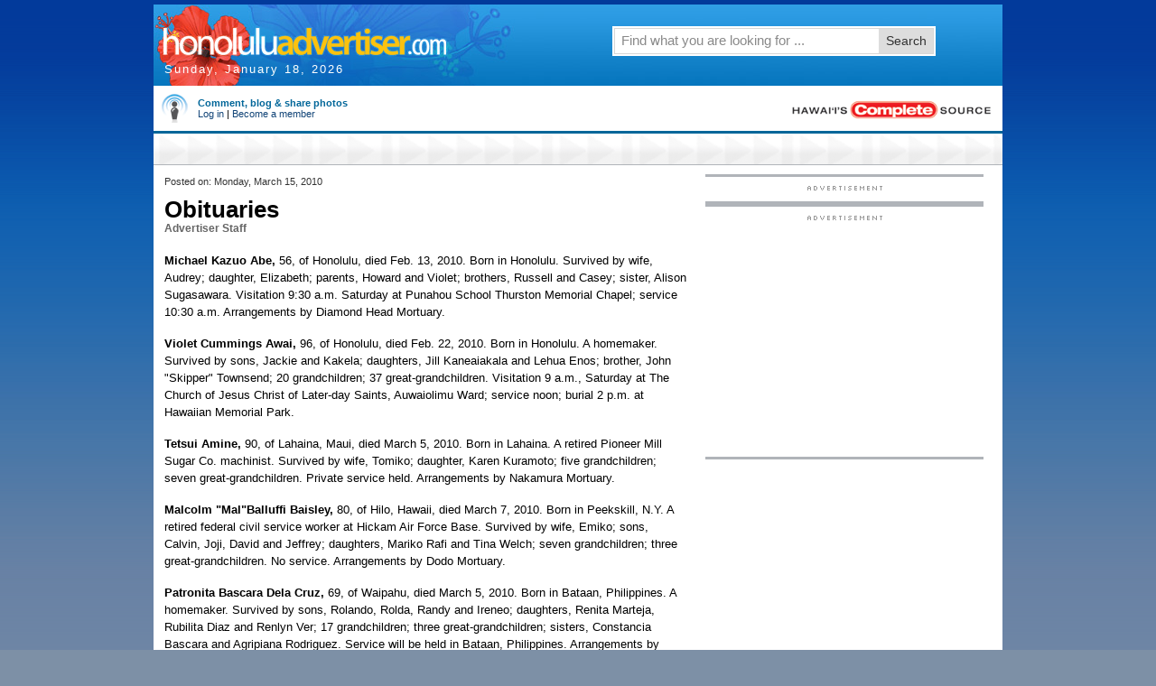

--- FILE ---
content_type: text/html; charset=UTF-8
request_url: http://honoluluadvertiser.com/article/2010/Mar/15/ln/hawaii3150334.html
body_size: 13792
content:
<!DOCTYPE HTML PUBLIC "-//W3C//DTD HTML 4.01 Transitional//EN""http://www.w3.org/TR/html4/loose.dtd">
<html lang="en">
<head>
<meta name="keywords" content="HonoluluAdvertiser.com,Honolulu,Hawaii,News,local news,headlines,stories,world news" />
<meta name="description" content="Honolulu Hawaii News - HonoluluAdvertiser.com is the home page of Honolulu Hawaii with in depth and updated Honolulu local news. Stay informed with both Honolulu Hawaii news as well as headlines and stories from around the world." />
<meta name="publication_date" content="2010-03-15">
<meta http-equiv="Content-Type" content="text/html; charset=iso-8859-1" />
<meta http-equiv="pragma" content="no-cache"/>
<meta http-equiv="expires" content="0"/>
<meta http-equiv="cache-control" content="no-cache"/>
<meta name="google-site-verification" content="4q24c9GHWBsUO2XmoKiqG4Sa-rEaKs95eMDFwK4iPLU" />
<meta name="verify-v1" content="OeE5pJtr4hzl+tym7AZBQYDUarjokPlbMtert1sP5H8=" />
		<meta name="robots" content="index, follow">
		<meta name="keywords" content="Hawaii, Honolulu, Hawaiian, Hawaii news, Hawaii sports, Hawaii business, Hawaii music, Hawaii politics, entertainment, Hawaii entertainment, travel, vacation, surf, job listings, classified ads, real estate, Maui, Kauai, Big Island, employment, Hawaii jobs, advertiser, schools, education, university of Hawaii, UH">
<SCRIPT LANGUAGE=JavaScript>

//configuration

OAS_url = 'http://oascentral.honoluluadvertiser.com/RealMedia/ads/';
OAS_sitepage = 'www.honoluluadvertiser.com/archives';
OAS_listpos = 'Top,TopRight,Right1';
OAS_query = '';
OAS_target = '_top';

//end of configuration

OAS_version = 10;
OAS_rn = '001234567890'; OAS_rns = '1234567890';
OAS_rn = new String (Math.random()); OAS_rns = OAS_rn.substring (2, 11);
function OAS_NORMAL(pos) {
  document.write('<A HREF="' + OAS_url + 'click_nx.ads/' + OAS_sitepage + '/1' + OAS_rns + '@' + OAS_listpos + '!' + pos + '?' + OAS_query + '" TARGET=' + OAS_target + '>');
  document.write('<IMG SRC="' + OAS_url + 'adstream_nx.ads/' + OAS_sitepage + '/1' + OAS_rns + '@' + OAS_listpos + '!' + pos + '?' + OAS_query + '" BORDER=0></A>');
}

</SCRIPT>
<SCRIPT LANGUAGE=JavaScript1.1>

OAS_version = 11;
if (navigator.userAgent.indexOf('Mozilla/3') != -1 || navigator.userAgent.indexOf('Mozilla/4.0 WebTV') != -1)
  OAS_version = 10;
if (OAS_version >= 11)
  document.write('<SCR' + 'IPT LANGUAGE=JavaScript1.1 SRC="' + OAS_url + 'adstream_mjx.ads/' + OAS_sitepage + '/1' + OAS_rns + '@' + OAS_listpos + '?' + OAS_query + '"><\/SCRIPT>');
</SCRIPT>

<SCRIPT LANGUAGE=JavaScript>

document.write('');
function OAS_AD(pos) {
  if (OAS_version >= 11)
    OAS_RICH(pos);
  else
    OAS_NORMAL(pos);
}

</SCRIPT>
<!-- STYLES FOR PD SEARCH TABS --> 
<style type ="text/css" media="all">
<!--
/***** PLANET DISCOVER *****//** SEARCH **/
body { background: #36C;}
.pd-search { margin:10px 0 0 0; padding:0px; width:455px;}
.pd-search .tabbed-search-form {margin:0;padding:0;}
.pd-search .tabbed-search-form ul {line-height:normal;}
.pd-search .tabbed-search-form .pd-search-text {
float:left;
font-size:14px;
font-weight:700;
line-height:12px;
margin:18px 8px 0 0;
text-align:right;
text-transform:uppercase;
width:110px;
}
.pd-search .tabbed-search-form .pd-search-sections {
margin-left:0;
width:330px;
}
.pd-search .tabbed-search-form .pd-search-sections ul {
font-size:11px;
margin:0;
padding:0;
}
.pd-search .tabbed-search-form .pd-search-sections li {
-moz-background-clip:border;
-moz-background-inline-policy:continuous;
-moz-background-origin:padding;
background:transparent url(carousel_sprite.gif) no-repeat scroll 0 -80px;
float:left;
font-style:normal;
height:20px;
margin-left:3px;
overflow:hidden;
padding:0 0 5px 3px;
text-align:center;
text-decoration:none;
width:auto;
}
.pd-search .tabbed-search-form .pd-search-sections a {
-moz-background-clip:border;
-moz-background-inline-policy:continuous;
-moz-background-origin:padding;
background:transparent url(carousel_sprite.gif) no-repeat scroll right -160px;
cursor:pointer;
display:block;
font-weight:700;
line-height:normal;
padding:3px 4px 3px 3px;
text-align:center;
}
.pd-search .tabbed-search-form .pd-search-sections .pd-search-section-on {
-moz-background-clip:border;
-moz-background-inline-policy:continuous;
-moz-background-origin:padding;
background:transparent url(carousel_sprite.gif) no-repeat scroll 0 -120px;
}
.pd-search .tabbed-search-form .pd-search-sections .pd-search-section-on a {
-moz-background-clip:border;
-moz-background-inline-policy:continuous;
-moz-background-origin:padding;
background:transparent url(carousel_sprite.gif) no-repeat scroll right -200px;
}
.pd-search .tabbed-search-form .pd-search-sections li span {
display:none;
visibility:hidden;
}
.pd-search .tabbed-search-form .pd-search-sections .pd-search-section-on span {
-moz-background-clip:border;
-moz-background-inline-policy:continuous;
-moz-background-origin:padding;
background:transparent url(carousel_sprite.gif) no-repeat scroll 0 -40px;
display:inline-block;
height:11px;
margin:auto auto 2px;
padding:0;
position:relative;
text-align:center;
top:-1px;
visibility:visible;
width:10px;
}
.pd-search .tabbed-search-form .pd-search-sections-more {
border:1px solid;
position:absolute;
width:97px;
z-index:2000;
}
.pd-search .tabbed-search-form .pd-search-sections-more ul {
font-size:11px;
font-weight:700;
margin:0;
padding:0;
}
.pd-search .tabbed-search-form .pd-search-sections-more li {
margin:0;
}
.pd-search .tabbed-search-form .pd-searchMore-droplist, .pd-search .tabbed-search-form .pd-searchMore-droplistOn {
display:block;
overflow:hidden;
width:97px;
}
.pd-search .tabbed-search-form .pd-searchMore-droplist a, .pd-search .tabbed-search-form .pd-searchMore-droplistOn a {
padding:3px 4px 3px 3px;
}
.pd-search .tabbed-search-form .keyword-input {
margin:0 5px 0 0;
width:254px;
}
.pd-search .tabbed-search-form .go-button {
margin:-3px 0 0;
vertical-align:top;
}
.pd-search #search_border, .pd-search #search-options,
.pd-search #search-wrapper,
.pd-search #searchbox,
.pd-search .search_btn {
-x-system-font:none;
border:1px solid #D7D7D7;
font-family:Arial,Verdana,Helvetica,sans-serif;
font-size:12px;
font-size-adjust:none;
font-stretch:normal;
font-style:normal;
font-variant:normal;
font-weight:normal;
line-height:normal;
margin:0;
padding:0;
}
.pd-search .searchbox-shift {
height:33px;
margin-left:70px;
}
.pd-search #search_border {
height:25px;
padding:1px;
}
.pd-search #search-wrapper {
border:2px solid #FFFFFF;
height:29px;
position:relative;
width:354px;
z-index:9;
}
.pd-search .search_btn {
border:0 none;
cursor:pointer;
font-size:14px;
height:27px;
padding:0 0 2px;
position:absolute;
right:1px;
top:1px;
width:60px;
}
.pd-search .search_btn {
background-color:#DDDDDD;
color:#333333;
}

.pd-search #searchbox {
float:left;
padding:0;
width:275px;
}
.pd-search input#searchbox {
font-size:15px;
margin:2px 0 2px 5px;
padding:0;
}
.pd-search #pd-search {
margin:0;
padding:0;
}
.pd-search #tools form.multi-search {
margin-top:10px;
}
.pd-search input#searchbox:focus {
outline-color:-moz-use-text-color;
outline-style:none;
outline-width:0;
}
.pd-search #search-options {
border-color:#ACACAC #D7D7D7 #D7D7D7;
border-style:solid;
border-width:1px;
left:0;
margin:2px 0 0;
padding:0 0 0 7px;
position:absolute;
top:26px;
width:285px;
z-index:999;
}
.pd-search #search-options p {
font-weight:bold;
margin:0;
padding:8px 0 5px 4px;
}
.pd-search #search-options .left {
float:left;
line-height:22px;
padding:0 31px 8px 0;
text-align:left;
width:110px;
}
.pd-search #search-options .left input {
float:none;
height:auto;
padding:0;
width:auto;
}
.pd-search input#searchbox {
font-size:15px;
margin:2px 0 2px 5px;
padding:0;
border-color:#FFFFFF;
color:#898989;
}
.pd-search #search_border, .pd-search #search-options, .pd-search #search-wrapper, .pd-search #searchbox {
background-color:#FFFFFF;
}
-->
</style>
<link href="/cms/css/BasicStyles.css" rel="stylesheet" type="text/css" />

<!-- GD SR Scripts -->
<script language="JavaScript" type="text/javascript">
var Level1NodeDefault="";
var Level2NodeDefault="";
</script>
<!--script type="text/javascript" src="/cms/jscripts/GDSRScripts.js"></script-->
<link href="/cms/css/palette.css" rel="stylesheet" type="text/css" />
<!-- NAVIGATION MENU SCRIPT -->
<script type="text/javascript" src="/cms/jscripts/NavMenu_25.js"></script>
<!-- DATESTRING SCRIPT --> 
<script type="text/javascript" language="JavaScript">
<!--
function honMakeArray() {
  var args = honMakeArray.arguments;
  for (var i = 0; i < args.length; i++) {
    this[i] = args[i];
  }
  this.length = args.length;
}
<!--function honGetDateString(date) {
  var months = new honMakeArray("January", "February", "March", "April", "May", "June", "July", "August", "September", "October", "November", "December");
  var weekdays = new honMakeArray("Sunday", "Monday", "Tuesday", "Wednesday", "Thursday", "Friday", "Saturday");
  return weekdays[date.getDay()] + ", " + months[date.getMonth()] + " " + date.getDate() + ", " + date.getFullYear();
}
var hon_datestring = honGetDateString(new Date());-->
//-->
</script>
<!-- SAFARI CONDITIONS -->
<style type="text/css" media="all">
	<!--
/* Safari<3 */
.leaderboard-container-top { width: 940px;margin: 0 auto !important;}
/*.leaderboard-container-top { height: 110px;margin-bottom: -82px !important;#}*/
@media screen and (-webkit-min-device-pixel-ratio:0) {	/* Safari 3.0 and Opera 9 */
		.leaderboard-container-top {
			width: 940px;
			margin: 0 auto !important;
			text-align: center;
			}
	}
/* Safari<3 */
table#tablesectionlabel, div#content-container table.horizontalrule {float:left;}
-->
</style>



<link href="/cms/css/go4-local.css" rel="stylesheet" type="text/css">
<!-- temp to include more than just base local.css -->
<link href="/cms/css/GO4Styles-min.css" rel="stylesheet" type="text/css" />
<!--[if IE 7]>
<link href="/cms/css/IEStyles.css" rel="stylesheet" type="text/css" />
<![endif]-->
<!--[if IE 6]>
<style type="text/css" media="all">
table#tablesectionlabel, div#content-container table.horizontalrule {float:none;}
.go4-skin .leaderboard-container-top {height: 90px;}
</style>
<![endif]-->
<!-- Google Tag Manager -->
<script>(function(w,d,s,l,i){w[l]=w[l]||[];w[l].push({'gtm.start':
new Date().getTime(),event:'gtm.js'});var f=d.getElementsByTagName(s)[0],
j=d.createElement(s),dl=l!='dataLayer'?'&l='+l:'';j.async=true;j.src=
'https://www.googletagmanager.com/gtm.js?id='+i+dl;f.parentNode.insertBefore(j,f);
})(window,document,'script','dataLayer','GTM-TZ25J8K');</script>
<!-- End Google Tag Manager -->
</head>
<body class="go4-skin" onLoad="gsl.initialSetup();">
<!-- Google Tag Manager (noscript) -->
<noscript><iframe src="https://www.googletagmanager.com/ns.html?id=GTM-TZ25J8K"
height="0" width="0" style="display:none;visibility:hidden"></iframe></noscript>
<!-- End Google Tag Manager (noscript) -->
<div class="go4-custom">
<!--begin main content-->
<div id="main-container">
<!-- TOP LEADERBOARD -->
<!------ OAS AD 'Top' begin ------>
<SCRIPT LANGUAGE=JavaScript>
<!--
OAS_AD('Top');
//-->
</SCRIPT>
<!------ OAS AD 'Top Right' end ------>

<!--header-->
<div id="header-container">
<!--[if IE]>
<style type="text/css" media="screen">
	div#headermast table#headermast-main tr td div#masthead h1 a img {
		margin-top: -12px;
	}
	.leaderboard-container-top {
		height: 110px;
		margin-bottom: -42px !important;
		padding-bottom: 30px !important;
	}
</style>
<![endif]-->

<!-- DATESTRING SCRIPT --> 
<script language="JavaScript" type="text/javascript">
<!--
function honMakeArray() {
  var args = honMakeArray.arguments;
  for (var i = 0; i < args.length; i++) {
    this[i] = args[i];
  }
  this.length = args.length;
}
function honGetDateString(date) {
  var months = new honMakeArray("January", "February", "March", "April", "May", "June", "July", "August", "September", "October", "November", "December");
  var weekdays = new honMakeArray("Sunday", "Monday", "Tuesday", "Wednesday", "Thursday", "Friday", "Saturday");
  return weekdays[date.getDay()] + ", " + months[date.getMonth()] + " " + date.getDate() + ", " + date.getFullYear();
}
var hon_datestring = honGetDateString(new Date());
//-->
</script>

<div id="header-partners">
<ul class="left">
		<li>Customer Service: </li>
		<li><a href="http://www.honoluluadvertiser.com/subscribe" rel="nofollow" class="header-partners">Subscribe</a> |</li>
		<li><a href="http://www.honoluluadvertiser.com/section/contactus" rel="nofollow" class="header-partners">Contact Us</a> |</li>
		<li><a href="http://www.honoluluadvertiser.com/section/advertisingpage" rel="nofollow" class="header-partners">Advertising</a></li>
	</ul>
    <ul class="right">
<li> Find it fast: </li>
		<li><a href="http://www.honoluluadvertiser.com/section/sitemapHTML" rel="nofollow">Site Map</a> |</li>
		<li><a href="http://search.honoluluadvertiser.com/sp?aff=1170&amp;skin=100" rel="nofollow">Coupons</a> |</li>
		<li><a href="http://circularcentral.shoplocal.com/honoluluadvertiser/default.aspx?citystatezip=honolulu+hi" rel="nofollow">Weekly Deals</a> |</li>
		<li><a href="http://honoluluadvertiser.gannettonline.com/careerbuilder/index.html" rel="nofollow">Jobs</a> |</li>
		<li><a href="http://www.honoluluadvertiser.com/cars" rel="nofollow">Cars</a> |</li>
		<li><a href="http://www.honoluluadvertiser.com/realestate" rel="nofollow">Real Estate</a> |</li>
		<li><a href="http://www.honoluluadvertiser.com/apartments" rel="nofollow">Apartments</a> |</li>
		<li><a href="http://www.eharmony.com/singles/servlet/registration?cmd=registration-profile-opt&cid=1041&aid=3310" rel="nofollow">Dating</a> |</li>
		<li><a href="http://www.honoluluadvertiser.com/classifieds" rel="nofollow">Buy & Sell</a></li>
	</ul>
<div class="clear"></div></div>		
<div id="header-date">
<script type="text/javascript" language="javascript">
<!--
        document.write(hon_datestring);
    //-->
</script>
</div>
<div class="vertMinus30">&nbsp;</div>
<div id="headermast">
<table id="headermast-main" cellspacing="0">
<tr><td><div id="masthead">
<h1><a href="/"><img src="/cms/graphics/mastlogoV2.gif" alt="honoluluadvertiser.com"></a></h1>
</div>
</td><td>
<!--SITE SEARCH WIDGET-->
<div class="pd-search">
<div class="searchbox-shift">
<script type="text/javascript">
var search_default = "Find what you are looking for ...";
var timer = null;
function showOptions() {
	var search_options = document.getElementById("search-options");
	search_options.style.display = "";
}
function HideAllSearchOptions() {
	var search_options = document.getElementById("search-options");
	search_options.style.display = "none";
}
function submitFormAction() {
	var keywords = document.getElementById("searchbox").value;
	var search_form = document.getElementById("pd-header-search");
	var checked_option = "";
	for(var i = 0; i < search_form.searchoption.length; i++) {
		if(search_form.searchoption[i].checked) {
			checked_option = search_form.searchoption[i].value;
		}
	}
	var new_url = "";
	if(checked_option === "OPTION1") new_url = "http://search.honoluluadvertiser.com/sp?aff=1100&skin=&keywords=";
	else if(checked_option === "OPTION2") new_url = "http://pqasb.pqarchiver.com/honoluluadvertiser/results.html?st=basic&QryTxt=";
	else if(checked_option === "OPTION3") new_url = "http://search.honoluluadvertiser.com/sp?skin=&aff=1180&keywords=";
	else if(checked_option === "OPTION4") new_url = "http://search.honoluluadvertiser.com/sp?skin=&aff=1109&keywords=";
	new_url = new_url + "" + keywords;
	window.location.href = new_url;
	return false;
}		
</script>
<form method="get" id="pd-header-search" class="multi-search" onSubmit="return submitFormAction()" action=" ">
<div id="search-wrapper" class="clear">
<div id="search_border">
<input id="searchbox" type="text" size="34" maxlength="34" value="Find what you are looking for ..." onFocus="if(this.value===search_default) this.value=''; showOptions();" onBlur="if(this.value=='') this.value=search_default;timer=setTimeout('HideAllSearchOptions()',1500);" onKeyDown="showOptions();"/>
<button class="search_btn" type="submit"> Search</button>
		</div>
		<div id="search-options" style="display:none;" onMouseOver="clearTimeout(timer);" onMouseOut="timer=setTimeout('HideAllSearchOptions()',1500);">

			<p>Search in</p>
			<div class="left">
				<input class="submit" name="searchoption" type="radio" value="OPTION1" checked/>&nbsp;&nbsp;News<br/>
				<input class="submit" name="searchoption" type="radio" value="OPTION2" />&nbsp;&nbsp;Archives
	     	</div>
	   		<div class="left">
				<input class="submit" name="searchoption" type="radio" value="OPTION3" />&nbsp;&nbsp;Local Deals<br/>
				<input class="submit" name="searchoption" type="radio" value="OPTION4" />&nbsp;&nbsp;Yellow Pages
		    </div>       
		</div>

	</div>
</form>
</div> <!--end of searchbox-->
</div></div></td><td>
<div id="search-sponsor">
<h5>Sponsored by:</h5>
<!------ OAS AD 'Top' begin ------>
<SCRIPT LANGUAGE=JavaScript>
<!--
OAS_AD('TopRight');
//-->
</SCRIPT>
<!------ OAS AD 'Top Right' end ------></div>
 </td> </tr></table>
<!-- end #headermast -->
<div class="clear"></div>
</div>
<div id="navigation-container" class="navigation-container">
<div id="NavigationMenuLevel1Div" class="navigation-menu-level1" style="display:none"></div>
<div id="NavigationMenuLevel2Div" class="navigation-menu-level2" style="display:none"></div>
<div id="NavigationMenuLevel3Div" class="navigation-menu-level3" style="display:none"></div>
<div id="NavigationMenuLevel4Div" class="navigation-menu-level4" style="display:none"></div>
</div>
<script language="JavaScript" type="text/javascript">
	initNavigation();
</script>

<!-- end #header-container -->
</div>
<div id="content-container">
<!-- LOGIN BOX and BRANDING -->
<div id="branding-container">
<table width="940">
	<tbody><tr>
		<td>
			<!--registration login-->
<!-- start remove on turnover -->
<div style="padding: 0 0 0px 5px; width: 500px; font-size: 11px;"> 
<table border="0" cellpadding="0" cellspacing="0">  
<tbody>
<tr><td style="padding-right: 10px;" align="center">      
<img src="/graphics/avatar.gif" border="0" height="32">    
</td>    
<td align="left"><h3 style="padding: 0;">Comment, blog &amp; share photos</h3>
<a href="/apps/pbcs.dll/section?Category=PLUCK_SIGNIN">Log in</a> <span>|</span>      <a href="/apps/pbcs.dll/section?Category=PLUCK_REGISTER">Become a member</a>    </td>  </tr>  </tbody></table></div> 
</td>
<td><div style="float:right;margin: 14px 10px 10px 10px;"><img src="/go4wrapper/graphics/branding.gif" alt="The Honolulu Advertiser" /></div>
</td></tr></table></div>
<!-- end remove login on turnover -->
<div id="IE6Error" style="display:none;">
  <ul>
    <li>Your browser's security settings are preventing some features from appearing. <a href="/current/help/IE6SecuritySettings">See instructions for fixing the problem.</a></li>
  </ul>
</div>

<table width="940" cellspacing="0" id="tablesectionlabel">
<tr>
<td width="940" background="/cms/graphics/bg_sectiontitle.gif">
<div class="section-label">
<!-- ###COBRANDER CONTENT STARTS [NOTE: WIDTH IS 940px] -->  
<!-- INSERT TITLE HERE :: START --> 

		<title>Obituaries | The Honolulu Advertiser | Hawaii's Newspaper</title>

</div>
</td></tr></table>
<!-- end section label table -->
<!-- INSERT TITLE HERE :: END --> 
<table width="940" cellspacing="0" class="horizontalrule">
<tr> <td width="601"><table width="100%">
<tr><td><div class="padding">
<!-- START ARCHIVE HTML -->
<div class="hon_article_top">
<script language="javascript" type="text/javascript"> 
										function NewWindow(height,width,url) 
										{window.open(url,"ShowProdWindow","menubars=0,scrollbars=1,resizable=1,height="+height+",width="+width); 
										} 
</script> 
</div>
<div class="article-bodytext">
<font face="Trebuchet MS, Verdana" color="#000000" size="-1" class="subHeadline">Posted on: Monday, March 15, 2010</font><!-- HEADING, BEDOOGIES AND BYLINE -->
<p>





<font face="Times New Roman, Times, serif" size="+2" color="#000000" class="storyHeadline"><!--headline-->Obituaries<!--endheadline--></font>
</p>
<!-- LIST NON-EMBEDDED ASSETS AT THE TOP -->


<!-- STORY CHAT ANCHOR LINK -->


<p><font face="Trebuchet MS, Verdana" size="-2" color="#333333" class="credit">

	<span class="hon_article_byline"><p>
	
		Advertiser Staff
	
	</p></span>

</font></p><table width="1" border="0" cellspacing="0" cellpadding="0" align="right"><!-- MAIN PHOTO -->


	
	<!-- MAIN PHOTO -->
	
	
	<!-- MAIN FACT BOX-->
	



<!-- TOPIX RELATED ARTICLES -->

<!-- SOURCE CALL TO SET JAVASCRIPT VARIABLES -->
<!-- Get Related Links from Topix -->


<script language="JavaScript">
<!--
// preset the variables to keep from getting js errors if the get content fails
var topixcats = [ ];
var topixcrawled  = 0;

// Retrive js variables from topix
var topixcats = [

];
var topixcrawled = 0;

//-->
</script>

<style type="text/css">
<!--
.topix {font-family: "Trebuchet MS", Verdana; font-size: 8pt; font-weight: normal; color: #333333; text-decoration: none}
.topixLink {font-family: "Trebuchet MS", Verdana; font-size: 8pt; font-weight: normal; color: #990000; text-decoration: underline}
.topixLink:hover {font-family: "Trebuchet MS", Verdana; font-size: 8pt; font-weight: normal; color: #003366; text-decoration: underline}
-->
</style>

<script language="JavaScript">
<!--
var topixID=7016;
if ( topixcats.length > 0 )
{
  document.write('<tr><td></td><td>');
  document.write('<table border="0" cellpadding="4" cellspacing="0" width="100%" bgcolor="#f0e8d9" class="subHeadline">');
  document.write('<tr><td colspan="2"><p><span class="subHeadline"><b>RELATED NEWS FROM THE WEB</b></p></td></tr>');
  document.write('<tr><td colspan="2"><p>Latest headlines by topic:</p>');
  document.write('<tr><td colspan="2">');
  for( i = 0; i < topixcats.length; i++ )
  {
    document.write('&#149;&nbsp;<a href="http://www.topix.net/' + topixcats[i].node + '/?p=' + topixID +'&s=PB&co=1" class="headlineLinkBold" target="_blank">' + topixcats[i].name + '</a><br>');
  }
  document.write('</span></td></tr>');
  document.write('<tr><td colspan="2"><span class="topix"><p>Powered by <a href="http://www.topix.net/" class="topixLink" target="_blank">Topix.net</a></p></span></td></tr>');
  document.write('</td></tr>');
  document.write('</table>');
  document.write('</td></tr>');
  document.write('<tr height="10"><td><img src="http://the.honoluluadvertiser.com/inc/pix/transparent.gif" alt="spacer" height="10" width="10" border="0"></td><td width="188"><img src="http://the.honoluluadvertiser.com/inc/pix/transparent.gif" alt="spacer" height="10" width="188" border="0"></td></tr>');
}
//-->
</script><tr><td></td><td><!-- TOPJOBS CAN GO HERE --></td></tr></table><font face="Times New Roman, Times, serif" size="-1" color="#000000" class="storyText">
	<p><b>Michael Kazuo Abe,</b> 56, of Honolulu, died Feb. 13, 2010. Born in Honolulu.  Survived by wife, Audrey; daughter, Elizabeth; parents, Howard and Violet; brothers, Russell and Casey; sister, Alison Sugasawara. Visitation 9:30 a.m. Saturday at Punahou School Thurston Memorial Chapel; service 10:30 a.m. Arrangements by Diamond Head Mortuary.</p>
	</font><font face="Times New Roman, Times, serif" size="-1" color="#000000" class="storyText">
	<p><b>Violet Cummings Awai,</b> 96, of Honolulu, died Feb. 22, 2010. Born in Honolulu. A homemaker. Survived by sons, Jackie and Kakela; daughters, Jill Kaneaiakala and Lehua Enos; brother, John "Skipper" Townsend; 20 grandchildren; 37 great-grandchildren. Visitation 9 a.m., Saturday at The Church of Jesus Christ of Later-day Saints, Auwaiolimu Ward; service noon; burial 2 p.m. at Hawaiian Memorial Park.</p>
	</font><font face="Times New Roman, Times, serif" size="-1" color="#000000" class="storyText">
	<p><b>Tetsui Amine,</b> 90, of Lahaina, Maui, died March 5, 2010. Born in Lahaina. A retired Pioneer Mill Sugar Co. machinist. Survived by wife, Tomiko; daughter, Karen Kuramoto; five grandchildren; seven great-grandchildren. Private service held. Arrangements by Nakamura Mortuary.</p>
	</font><font face="Times New Roman, Times, serif" size="-1" color="#000000" class="storyText">
	<p><b>Malcolm "Mal"Balluffi Baisley,</b> 80, of Hilo, Hawaii, died March 7, 2010. Born in Peekskill, N.Y. A retired federal civil service worker at Hickam Air Force Base. Survived by wife, Emiko; sons, Calvin, Joji, David and Jeffrey; daughters, Mariko Rafi and Tina Welch; seven grandchildren; three great-grandchildren. No service. Arrangements by Dodo Mortuary.</p>
	</font><font face="Times New Roman, Times, serif" size="-1" color="#000000" class="storyText">
	<p><b>Patronita Bascara Dela Cruz,</b> 69, of Waipahu, died March 5, 2010. Born in Bataan, Philippines. A homemaker. Survived by sons, Rolando, Rolda, Randy and Ireneo; daughters, Renita Marteja, Rubilita Diaz and Renlyn Ver; 17 grandchildren; three great-grandchildren; sisters, Constancia Bascara and Agripiana Rodriguez. Service will be held in Bataan, Philippines. Arrangements by Williams Funeral Services.</p>
	</font><font face="Times New Roman, Times, serif" size="-1" color="#000000" class="storyText">
	<p><b>Tom Masatoshi Fukunaga,</b> 91, of Honolulu, died March 11, 2010. Born in Hakalau, Hawaii. A commercial fisherman. Survived by wife, Dorothy; sons, Barry and Glen. Visitation 5 to 6 p.m. Friday at Nuuanu Memorial Park and Mortuary; service 6 p.m. Private inurnment service. No flowers. Aloha attire.</p>
	</font><font face="Times New Roman, Times, serif" size="-1" color="#000000" class="storyText">
	<p><b>Yoshio Toby Fujimoto,</b> 90, of Aiea, died March 4, 2010. Born in Puun[0xeb]n[0xeb], Maui. Retired construction superintendent. Survived by son, Lloyd; daughter, Sharlene Lam; four grandchildren; one great-grandchild; sisters in Japan. Visitation noon Sunday at Hosoi Garden Mortuary; service 1 p.m. Casual attire.</p>
	</font><font face="Times New Roman, Times, serif" size="-1" color="#000000" class="storyText">
	<p><b>John Gomes Jr.,</b> 87, of Washington State, formerly of Maui, died March 3, 2010. Born in Waihee, Maui. Retired Wailuku Sugar Company . Survived by son, John Gomes III; daughters, Maryann Rezentes, Katherine Pascua, Vera Jean Tauelangi; 8 grandchildren; 9 great grandchildren. Visitation 9 to 10 a.m. Tuesday at Borthwick Norman's Mortuary; service 10 a.m.</p>
	</font><font face="Times New Roman, Times, serif" size="-1" color="#000000" class="storyText">
	<p><b>Joan Elizabeth Gurnsey,</b> 77, of Regina, Saskatchewan, died March 11, 2010. Born in Regina. She was retired. Survived by daughters, Lynn and Lisa; brother, Gerry Marsden; two grandchildren; two great-grandchildren. Services to be held at a later date in Regina. Arrangements by Ultimate Cremation Services of Hawaii.</p>
	</font><font face="Times New Roman, Times, serif" size="-1" color="#000000" class="storyText">
	<p><b>Chylor AnoLaniMakanalei Kaiahua-Lave,</b> 1 day old, of Kailua, Hawaii, died March 4, 2010. Born in Kailua. Survived by mother, Geraldlyn "Geri" Kaiahua; father, Brandon Lave; maternal grandmother, Yvonne Kaiahua; maternal grandfather, Donald Kaiahua Sr.; paternal grandmother, Barbara-Ann Lave; paternal grandfather, Fofogaoalataua Lave; paternal great-grandmother, Lima Lave; paternal great-grandfather, George Arakaki. Visitation 9 to 10 a.m. Saturday at Nuuanu Memorial Park & Mortuary; services 10 a.m.</p>
	</font><font face="Times New Roman, Times, serif" size="-1" color="#000000" class="storyText">
	<p><b>Baylin Kepani Koko Kala,</b> 88, of N�n�kuli, died March 6, 2010. Born in H�na, Maui. A housewife. Survived by sons, Arnold, Steven and Colbert; daughters, Baylin, Maryanne Wilcox, Sharon, Ruby Kahananui and Rechenda Kahananui; 40 grandchildren, 108 great-grandchildren, 50 great-great-grandchildren; brothers, George, Joseph, Stephen and Stanley Koko; sisters, Mayanne Muraoka and Martha Kalaniopio. Visitation 9:30 a.m., Thursday, at St. Rita Catholic Church; Mass 11 a.m.; Burial 3 p.m. at Hawaiian Memorial Park. No flowers. Aloha attire. Arrangements by Leeward Funeral Home.</p>
	</font><font face="Times New Roman, Times, serif" size="-1" color="#000000" class="storyText">
	<p><b>Lauree Racines Kaleikau-Gill,</b> 54, of Honolulu, died March 3, 2010. Born in San Francisco. Paddling steerswoman with Kamamalahoe Canoe Club. Survived by husband, Eric Gill; son, Cody Santiago; daughter, JoLee Santiago; brothers, Lindsey, Lyle and Layton Kaleikau; sister, Lisa Kaleikau. Visitation 5 p.m. Friday at Community of Christ church; service 7 p.m.; scattering of ashes service to be announced at church. No flowers. Memorial donations to Easter Seals Hawaii. Arrangements by Diamond Head Mortuary.</p>
	</font><font face="Times New Roman, Times, serif" size="-1" color="#000000" class="storyText">
	<p><b>Alice Ritsuko Kaminishi,</b> 84, of Wahiaw�, died Feb. 11, 2010. Born in Honolulu. Retired Tripler Army Medical Center Pathology Department secretary with 41 years of service. Survived by daughters, Judy, and Ann Lee; two grandchildren; brothers, Thomas and Edward Hamamoto; sisters, Betsy Takahashi and Katherine Hamamoto. Private service held. Arrangements by Mililani Mortuary.</p>
	</font><font face="Times New Roman, Times, serif" size="-1" color="#000000" class="storyText">
	<p><b>Jean Ishimura Kaneshiro,</b> 78, of Honolulu, died March 3, 2010. Born in Honolulu. A retired librarian. Survived by husband, Herbert; son, Aren; a grandchild; brothers, Samuel and Roy Ishimura; sister, Ruth Taba. Private service held. Arrangements by Hosoi Garden Mortuary.</p>
	</font><font face="Times New Roman, Times, serif" size="-1" color="#000000" class="storyText">
	<p><b>Mae Keolaokalani Akui Lau,</b> 56, of Honolulu, died March 2, 2010. Born in Honolulu. A children's pastor. Survived by husband, Keith; daughters, Sheryl Kalauli and Noreen "Nola"; brother, Dudley "Kimo" Pokakaa; sisters, Lynette "Honey Girl" Vincent, Tanya Keamohuli and Yvonne "Moki" Pokakaa; six grandchildren. Services 8 a.m. Saturday  at Ala Moana Beach Park, McCoy Pavilion. No flowers. Casual attire. Arrangements by Ultimate Cremation Services of Hawaii.</p>
	</font><font face="Times New Roman, Times, serif" size="-1" color="#000000" class="storyText">
	<p><b>Annette Koleka Manuel,</b> 72, of K�neohe, died Feb. 12, 2010. Born in Hauula. A retired caregiver. Survived by husband, Frederic aka Frederick; sons, Raymond, Nolan, Norman, David and Frederick Jr.; daughters, Raynette, Pearl and Pat; brothers, Mitchell Baluski and Steven Kalili; sisters, Kupaia, Lei, Mary and Henrietta; 22 grandchildren; 31 great-grandchildren. Visitation 9 a.m., Saturday at Hawaiian Memorial Park Mortuary; service 10 a.m.</p>
	</font><font face="Times New Roman, Times, serif" size="-1" color="#000000" class="storyText">
	<p><b>Tomiko Matsuda,</b> 85, of Honolulu, died Feb. 11, 2010. Born in Tokyo. Retired kitchen helper. Survived by son, Miles; daughters, Mary Kunimitsu, Amy Marcos and Nancy Nakasone; 11 grandchildren. Private service held Arrangements by Hosoi Garden Mortuary.</p>
	</font><font face="Times New Roman, Times, serif" size="-1" color="#000000" class="storyText">
	<p><b>Clement W. Miha,</b> 71, of K�neohe, died Feb. 27, 2010. Born in Honolulu. A heavy equipment operator. Survived by sons, Dalfred and Garrick Kaipo; daughters, Gardenia Georgelyn, Gabriella and Davidine Kaipo; brother, John; sisters, Pua, Mamo, Lei Manini, Pauline Morante and Tiny Chuberko; 10 grandchildren; one great grandchild. Memorial service 11 a.m. to 4 p.m., Saturday at family residence, 47-330 �huimanu Road., K�neohe. No alcohol. Arrangements by Hawaiian Memorial Park Mortuary.</p>
	</font><font face="Times New Roman, Times, serif" size="-1" color="#000000" class="storyText">
	<p><b>Marina Calad Nabora,</b> 74, of Honolulu, died Feb. 22, 2010. Born in Badoc, Ilocos Norte, Philippines. A Queen Kapiolani Hotel housekeeper . Survived by sisters, Severina Calad, Benita Nieveras, Simplicia Dalimot and Cristina Bala. Visitation 5:30 p.m., Sunday at New Hope Leeward Christian Fellowship; service 6:30 p.m. Burial 10 a.m. Monday at Sunset Memorial Park. Casual attire. Arrangements by Leeward Funeral Home.</p>
	</font><font face="Times New Roman, Times, serif" size="-1" color="#000000" class="storyText">
	<p><b>Toshio "Bozo" Okumura,</b> 82, of Honolulu, died Feb. 27, 2010. Born in Pepeekeo, Hawaii. Retired Wally's Flooring carpet layer; and U.S. Army veteran. Survived by wife, Kay; sons, Mark, Miles and Marty; two grandchildren; sisters, Kiyoko "Doris" Kanda, Sachiko "Eileen" Shimazu and Toshiko "Jean." Visitation 3 p.m. Saturday at Hosoi Garden Mortuary; service 4 p.m. No flowers. Casual attire.</p>
	</font><font face="Times New Roman, Times, serif" size="-1" color="#000000" class="storyText">
	<p><b>Victor "Vic" Sidney Paulson,</b> 61, of Kailua-Kona, Hawaii, died March 7, 2010. Born in Santa Barbara, Calif. Co-owner and landscaper for Aloha Aina Landscape Services and a certified arborist. Survived by wife, Lonnie; daughters, Kairi Tabaco and Noelani Bento; son, Toby; sister, Terry Nielsen; eight grandchildren. Celebration of life at a later date. Arrangements by Cremation Services of West Hawaii.</p>
	</font><font face="Times New Roman, Times, serif" size="-1" color="#000000" class="storyText">
	<p><b>Juliette W. Rabago,</b> 72, of Waipahu, died March 5, 2010. Born in Honolulu. Retired Waimano Home housekeeper. Survived by sons, James Jr. and Earl Santiago, Henry Jr., and Moses Santiago; daughter, Juliette Sanchez; brothers, Nolan, Pedro, Anthony Makaula; sisters, Eleanor, Patsy, Lorraine, Anna and Manu; 20 grandchildren; ll great-grandchildren. Visitation 10 a.m. Thursday at Mililani Mortuary Makai Chapel; service 11:45 a.m.; burial 12:30 p.m. at Mililani Memorial Park. Flowers welcome. Casual attire. Arrangements by Mililani Memorial Park & Mortuary.</p>
	</font><font face="Times New Roman, Times, serif" size="-1" color="#000000" class="storyText">
	<p><b>Nicolas "Pedro" Abarquez Raymundo Sr.,</b> 86, of Wahiaw�, died Feb. 28, 2010. Born in Urdaneta, Pangasinan, Philippines. Retired Waimea Falls Park groundskeeper. Survived by wife, Aurora; sons, Diosdado, Nicolas Jr., and Ronie Raymundo Cabico; daughters, Dalisay Martinez, Delia Fernandez, Marylou Cruz and Amelita Antolin; 19 grandchildren; four great-grandchildren. Visitation 5:30 p.m. Thursday at Mililani Mortuary Mauka Chapel; service 7 p.m. Arrangements by Mililani Memorial Park & Mortuary.</p>
	</font><font face="Times New Roman, Times, serif" size="-1" color="#000000" class="storyText">
	<p><b>Patricia Jo Reed,</b> 62, of Kailua, died Feb. 28, 2010. Born in Shelbyville, Ind. A homemaker. Survived by husband, Steven; sons, Benjamin Joseph and Jonathan; sisters, Ruth Kessler, Linda Jones and Sandy Wilson. Service to be held in Shelbyville, Ind. Arrangements by Hawaiian Memorial Park Mortuary.</p>
	</font><font face="Times New Roman, Times, serif" size="-1" color="#000000" class="storyText">
	<p><b>Tetsuo Sahara,</b> 87, of Honolulu, died Feb. 25, 2010. Born in Honolulu. Retired Ameritone Devoe Co. sales representative. Survived by wife, Ann; daughter, Joan Lum; granddaughters, Caitlin and Madelin Lum; brother, Tamotsu. Visitation 10 a.m. Saturday at Hosoi Garden Mortuary; service 11 a.m. No flowers. Aloha attire.</p>
	</font><font face="Times New Roman, Times, serif" size="-1" color="#000000" class="storyText">
	<p><b>Romel B. Simon,</b> 33, of Honolulu, died March 6, 2010. Born in the Philippines. Survived by wife, Joy; daughters, Julianne and Meljoy; parents, Pedro and Cristy; brothers, Sonny and Jesus; sisters, Analyn Lazaro and Anabelle Agustin. Visitation 6 to 9 p.m. Friday at Kalihi Baptist Church; service 7 p.m. Visitation also 9 to 10 a.m. Saturdayat Valley of the Temples Memorial Park; service 10 a.m.; burial noon at Valley of the Temples Memorial Park. Arrangements by Moanalua Mortuary.</p>
	</font><font face="Times New Roman, Times, serif" size="-1" color="#000000" class="storyText">
	<p><b>Howard Takeru Tamaki,</b> 34, of Honolulu, died March 4, 2010. Born in Honolulu. A Realtor. Survived by parents, Shinko and Kayoko; brother, Dean. Visitation 9 a.m. Sunday at Hosoi Garden Mortuary; service 10 a.m.; cremation to follow. No flowers. Casual attire.</p>
	</font><font face="Times New Roman, Times, serif" size="-1" color="#000000" class="storyText">
	<p><b>Henry Gustave Thompson,</b> 83, of Mililani, died Feb. 23, 2010. Born in Honolulu. U.S. Army veteran. Survived by wife, Christine "Chris" Thompson; son, Pete Thompson; daughter, Penne-Gene Collas; three grandchildren ; brothers, Duncan, Daniel, Frank ; sister, Caroline Akana-Baker. Visitation  9:30 a.m. to 1:30 p.m. Friday at Borthwick Mortuary; service 11 a.m. Private burial.</p>
	</font><font face="Times New Roman, Times, serif" size="-1" color="#000000" class="storyText">
	<p><b>Mitsuo Uechi,</b> 76, of Aiea, died Feb. 12, 2010. Born in Waimea, Kauai. A retired state of Hawaii representative. Survived by wife, Catherine; son, Steven and David; daughter, Shareen Kidd; brothers, Shigeru "Chuck" and Kazuo "Cookie"; sisters, Fumiko Itokazu, Sumiko Irei and Aiko Eckerd; four grandchildren. Private service held. Arrangements by Hawaiian Memorial Park Mortuary.</p>
	</font><font face="Times New Roman, Times, serif" size="-1" color="#000000" class="storyText">
	<p><b>Kenneth Lang Vaughan,</b> 87, of Kailua, died Feb. 28, 2010. Born in Mount Vernon, N.Y. Retired Pearl Harbor Navy Shipyard electronic engineer. A master sergeant in the U.S. Marine Corps. Survived by brother, Major Robert Vaughan Sr.; nieces and nephews. Private inurnment. Arrangements by Nuuanu Memorial Park & Mortuary.</p>
	</font><font face="Times New Roman, Times, serif" size="-1" color="#000000" class="storyText">
	<p><b>Betty Lou Lum Wong,</b> 75, of Waipahu, died March 5, 2010. Born in Honolulu. Retired from Liberty House. Survived by husband, Frank; daughter, Stephanie Kawasaki; son, Toby; three grandchildren; a great-grandson; sisters, Esther Freitas and Ella Ching. Visitation 10 a.m. Sunday at Hawaiian Memorial Park Mortuary; service 11 a.m.</p>
	</font><font face="Times New Roman, Times, serif" size="-1" color="#000000" class="storyText">
	<p><b>Florence Ellen Wood,</b> 92, of K�hei, Maui, died March 8, 2010. Born in Los Angeles. A retired state of California secretary. Survived by stepson, Gregory Graham; stepdaughter, Joan Fleming; seven stepgrandchildren. Private family service. Arrangements by Borthwick Norman's Mortuary.</p>
	</font><font face="Times New Roman, Times, serif" size="-1" color="#000000" class="storyText">
	<p><b>Merle Ann Yao,</b> 65, of P�hoa, Hawaii, died March 10, 2010. Born in Hilo. Retired teacher at Waiakea High School. Survived by husband, John; daughters, Lisa Sato, Jonica, Evelyn and Lora; brothers, Tinoy Buan, Alfred, Lawrence and Rodney Abinosa; sisters, Patricia Amormino, Rose Ernstrom and Debra Wagner; two grandchildren. Visitation 8:30 to 10 a.m. Saturday at Dodo Mortuary; service 10 a.m. Burial noon at  Alae Cemetery. No flowers. Casual attire.</p>
	</font><font face="Times New Roman, Times, serif" size="-1" color="#000000" class="storyText">
	<p><b>Lily Hisako Yasuhara,</b> 86, of K�neohe, died March 4, 2010. Born in Hilo, Hawaii. Retired Federal Aviation Administration accountant. Survived by son, Clifford; daughter, Lynne Buxton; six grandchildren; three great-grandchildren; brother, Earl Miyagi; sisters, Ruth Miyagi, Kay Bosset. Visitation 3 to 4 p.m. Sunday at Hosoi Garden Mortuary; service 4 p.m. No flowers. Casual attire.</p>
	</font><font face="Times New Roman, Times, serif" size="-1" color="#000000" class="storyText">
	<p><b>Hannah Kawaguchi Yee,</b> 86, of Honolulu, died Feb. 14, 2010. Born in L�hue, Kauai. Member of the Lioness. Survived by son, Paul; daughters, Patsy Tamekazu and Vicky Helms; sister, Jane Okano; five grandchildren. Visitation 10 a.m. Saturday at Diamond Head Mortuary; service 11 a.m. Casual attire.</p>
	</font><!-- SHIRTTAIL -->


<!-- TAGLINE -->
<!----><!-- Footnote --><!-- LIST NON-EMBEDDED ASSETS AT THE BOTTOM -->

<!-- PBCSURL http://www.honoluluadvertiser.com/apps/pbcs.dll/article?AID=/20100315/OBITS/3150334/1163/ARCHIVE_NEWS PBCSURL -->

<!-- COUNTER -->
<script type="text/javascript" language="JavaScript" src="http://the.honoluluadvertiser.com/cgi-bin/counter/counter.pl?AID=20103150334&category=OBITS&title=


<font face="Times New Roman, Times, serif" size="+2" color="#000000" class="storyHeadline"><!--headline-->Obituaries<!--endheadline--></font>
&URL=http%3A%2F%2Fwww.honoluluadvertiser.com%2Fapps%2Fpbcs.dll%2Farticle%3FAID%3D%2F20100315%2FOBITS%2F3150334%2F1163%2FARCHIVE_NEWS"></script><!-- STORY CHAT COMMENT THREAD ON ARTICLE PAGE -->

<style type="text/css">
	.topix_commentLink a  { font-family: "Trebuchet MS", Verdana !important; font-size: 9pt !important; font-weight: bold !important; color: #990000 !important; }
	.topix_commentLink a:hover  { font-family: "Trebuchet MS", Verdana !important; font-size: 9pt !important; font-weight: bold !important; color: #003366 !important; }
	.topix_postform  { padding: 4px !important; }
	.topix_postform .headerText  { font-family: "Trebuchet MS", Verdana !important; font-size: 8pt !important; font-weight: normal !important; color: #333333 !important; }
	.topix_postform .fieldHeader  { font-family: "Trebuchet MS", Verdana !important; font-size: 9pt !important; font-weight: bold !important; }
	.topix_postform .fieldHeader .explanatorytext  { font-size: 1px !important; font-weight: normal !important; color: #ffffff !important; visibility: hidden !important; }
	.topix_postform .fieldContent  { font-family: "Trebuchet MS", Verdana !important; font-size: 9pt !important; }
	.topix_postform .fieldContent a:hover  { color: #003366 !important; }
	.topix_postform .captchaText  { display: block !important; width: 130px !important; font-family: "Trebuchet MS", Verdana !important; font-size: 8pt !important; font-weight: normal !important; color: #333333 !important; }
	.topix_postform .disclaimerText  { display: block !important; margin-bottom: -75px !important; padding-bottom: -75px !important; visibility: hidden !important; }
</style>

</div>
<!-- END ARCHIVE HTML --></div>
</td></tr><tr><td><div class="padding"></div></td></tr></table></td>


<td width="1" class="hon_article_verticalrule"></td>

<td width="338">
			<div class="article-sidebar">
				<div class="hon_article_right">
					<div class="articleflex-container">
						<div class="articleflex">
							<img src="/cms/graphics/adlabel_horz.gif" alt="Advertisement" /><br />
						<!------ OAS AD 'Right1' begin ------>
<SCRIPT LANGUAGE=JavaScript>
<!--
OAS_AD('Right1');
//-->
</SCRIPT>
<!------ OAS AD 'Top Right' end ------>
						</div>
					</div>
					<div class="articleflex-container">
						<div class="articleflex">
							<img src="/cms/graphics/adlabel_horz.gif" alt="Advertisement" /><br />
							<script type="text/javascript"><!--
google_ad_client = "ca-pub-9695435974299667";
/* Honolulu Advertiser Archives Box */
google_ad_slot = "8524442680";
google_ad_width = 300;
google_ad_height = 250;
//-->
</script>
<script type="text/javascript"
src="http://pagead2.googlesyndication.com/pagead/show_ads.js">
</script>
						</div>
					</div>
				</div>
			</div>
		</td>
	</tr>
</table>

 
<div class="clear"></div>
<!-- end #content-container-->
</div>
<div id="footer-container">
<div id="footer-container">
<div class="leaderboard-container">
<div class="leaderboard">
<script type="text/javascript"><!--
google_ad_client = "ca-pub-9695435974299667";
/* Honolulu Advertiser Archive ldr */
google_ad_slot = "7607119037";
google_ad_width = 728;
google_ad_height = 90;
//-->
</script>
<script type="text/javascript"
src="http://pagead2.googlesyndication.com/pagead/show_ads.js">
</script></div></div>
<div id="partner-links">
<ul><li>National Partners: </li>
		<li><a href="http://www.honoluluadvertiser.com/apartments">Apartments.com</a></li>
		<li><a href="http://www.honoluluadvertiser.com/cars">Cars.com</a></li>
		<li><a href="http://honoluluadvertiser.gannettonline.com/careerbuilder/index.html">CareerBuilder.com</a></li>
		<li><a href="http://www.honoluluadvertiser.com/realestate">Homefinder.com</a></li>
		<li><a href="http://www.shoplocal.com/honoluluadvertiser/browsenewspaperads.aspx">ShopLocal.com</a></li>
		<li><a href="http://honolulu.metromix.com">Metromix.com</a></li>
		<li><a href="http://www.eharmony.com/singles/servlet/registration?cmd=registration-profile-opt&amp;cid=1041&amp;aid=3310">eHarmony.com</a></li>
		<li><a href="http://www.4info.net" rel="nofollow">4info</a></li>
		<li><a href="http://www.usaweekend.com">USA Weekend</a></li>
</ul>
<ul>
		<li>Local partners: </li>
		<li><a href="http://www.101thingstodo.com/promo.php" rel="nofollow">101 Things to Do</a></li>
		<li><a href="http://www.aroundhawaii.com" rel="nofollow">Around Hawaii</a></li>
		<li><a href="http://www.hawaii.com" rel="nofollow">Hawaii.com</a></li>
		<li><a href="http://www.hawaiistream.com" rel="nofollow">Hawaii Stream</a></li>
		<!--<li><a href="http://pqasb.pqarchiver.com/honoluluadvertiser/advancedsearch.html" rel="nofollow">Archives</a></li>-->
		<li><a href="http://www.hawaiinewsnow.com" rel="nofollow" target="new">HawaiiNewsNow</a></li>
		<li><a href="http://www.hawaiian105.com" rel="nofollow" target="new">Hawaiian105.com</a></li>
		<li><a href="http://www.hawaii.com/store/product/hawaiicom-magazine" rel="nofollow" target="new">Hawaii.com Magazine</a></li>
		<li><a href="http://www.hawaii.com/store" rel="nofollow" target="new">Hawaii.com Store</a></li>
</ul>


</div>

<!--FOOTER NAVIGATION LINKS: DO NOT REMOVE BEGIN -->
<div id="seo-links">
<ul><li><a href="http://www.honoluluadvertiser.com">Home</a> | </li><li><a href="http://www.honoluluadvertiser.com/section/localnewsfront">Local news</a> | </li><li><a href="http://www.honoluluadvertiser.com/section/sportsfront">Sports</a> | </li><li><a href="http://www.honoluluadvertiser.com/section/businessfront">Business</a> | </li><li><a href="http://www.honoluluadvertiser.com/section/neighborhoodsfront">My Advertiser</a> | </li><li><a href="http://www.honoluluadvertiser.com/section/islandlifefront">Island Life</a> | </li><li><a href="http://www.honoluluadvertiser.com/section/entertainmentfront">TGIF</a> | </li><li><a href="http://www.honoluluadvertiser.com/section/opinionfront">Opinion</a> | </li><li><a href="http://www.honoluluadvertiser.com/section/multimedia">Multimedia</a> | </li><li><a href="http://www.honoluluadvertiser.com/blogs">Blogs/Forums</a> | </li><li><a href="http://class2.honadv.com/classifieds">Classifieds</a> | </li><li><a href="http://www.honoluluadvertiser.com/section/customerservicefront">Help</a> | </li><li><a href="/section/sitemapHTML">Site Map</a></li></ul></div>
<!--FOOTER NAVIGATION LINKS: DO NOT REMOVE END -->

<div id="legal">
	<ul>
		<li><a href="http://www.honoluluadvertiser.com/section/TERMS" rel="nofollow">Terms of service</a> |</li>
		<li><a href="http://www.honoluluadvertiser.com/section/PRIVACY" rel="nofollow">Privacy policy</a> |</li>
		<li><a href="http://www.honoluluadvertiser.com/section/contactus" rel="nofollow">Contact us</a> |</li>
		<li><a href="http://the.honoluluadvertiser.com/current/help/about" rel="nofollow">About us</a> |</li>
		<li><a href="http://www.careerbuilder.com/Jobs/Company/C8G45P72YLQS84DWNWK/The-Honolulu-Advertiser-Honolulu-HI/?lr=cbga_hna" rel="nofollow">Work for us</a> |</li>
		<li><a href="http://www.gannettfoundation.org" rel="nofollow" target="new">Gannett Foundation</a> |</li>
		<li><a href="http://www.honoluluadvertiser.com/subscribe" rel="nofollow">Subscribe</a></li>
	</ul>
&copy;COPYRIGHT 2010 The Honolulu Advertiser. All rights reserved.<br>
</div>
<div id="gannettlegal"><p>Use of this site signifies your agreement to the <a href="http://www.honoluluadvertiser.com/tos">Terms of Service</a> and <a href="http://www.honoluluadvertiser.com/privacy">Privacy Policy/Your California Privacy Rights</a> , updated March 2009.</p></div>
<!-- end #footer-container -->
</div><!-- end #footer-container -->
</div>
<div class="clear"></div>
<!-- end #main-container-->
</div>

</div>


</body>
</html> 


--- FILE ---
content_type: text/html; charset=utf-8
request_url: https://www.google.com/recaptcha/api2/aframe
body_size: 269
content:
<!DOCTYPE HTML><html><head><meta http-equiv="content-type" content="text/html; charset=UTF-8"></head><body><script nonce="pZI-azSTgDc2qqbKH_8y3Q">/** Anti-fraud and anti-abuse applications only. See google.com/recaptcha */ try{var clients={'sodar':'https://pagead2.googlesyndication.com/pagead/sodar?'};window.addEventListener("message",function(a){try{if(a.source===window.parent){var b=JSON.parse(a.data);var c=clients[b['id']];if(c){var d=document.createElement('img');d.src=c+b['params']+'&rc='+(localStorage.getItem("rc::a")?sessionStorage.getItem("rc::b"):"");window.document.body.appendChild(d);sessionStorage.setItem("rc::e",parseInt(sessionStorage.getItem("rc::e")||0)+1);localStorage.setItem("rc::h",'1768730088975');}}}catch(b){}});window.parent.postMessage("_grecaptcha_ready", "*");}catch(b){}</script></body></html>

--- FILE ---
content_type: text/javascript
request_url: http://honoluluadvertiser.com/cms/jscripts/NavMenu_25.js
body_size: 4359
content:
var Hostname = 'MOC-WN0110';
var MenuArray = new Array();
MenuArray[0] = {"Menu": [{"MenuID":"2777","MenuLevel":"1","Name":"Home","Link":"http://www.honoluluadvertiser.com","NewWindow":"False","Level1Node":"2777","Level2Node":"","HasSubMenu":"True"},{"MenuID":"2518","MenuLevel":"1","Name":"Local news","Link":"http://www.honoluluadvertiser.com/section/localnewsfront","NewWindow":"False","Level1Node":"2518","Level2Node":"","HasSubMenu":"True"},{"MenuID":"2519","MenuLevel":"1","Name":"Sports","Link":"http://www.honoluluadvertiser.com/section/sportsfront","NewWindow":"False","Level1Node":"2519","Level2Node":"","HasSubMenu":"True"},{"MenuID":"6337","MenuLevel":"1","Name":"Business","Link":"http://www.honoluluadvertiser.com/section/businessfront","NewWindow":"False","Level1Node":"6337","Level2Node":"","HasSubMenu":"True"},{"MenuID":"2520","MenuLevel":"1","Name":"My Advertiser","Link":"http://www.honoluluadvertiser.com/section/neighborhoodsfront","NewWindow":"False","Level1Node":"2520","Level2Node":"","HasSubMenu":"True"},{"MenuID":"2521","MenuLevel":"1","Name":"Island Life","Link":"http://www.honoluluadvertiser.com/section/islandlifefront","NewWindow":"False","Level1Node":"2521","Level2Node":"","HasSubMenu":"True"},{"MenuID":"2522","MenuLevel":"1","Name":"TGIF","Link":"http://www.honoluluadvertiser.com/section/entertainmentfront","NewWindow":"False","Level1Node":"2522","Level2Node":"","HasSubMenu":"True"},{"MenuID":"2523","MenuLevel":"1","Name":"Opinion","Link":"http://www.honoluluadvertiser.com/section/opinionfront","NewWindow":"False","Level1Node":"2523","Level2Node":"","HasSubMenu":"True"},{"MenuID":"2524","MenuLevel":"1","Name":"Multimedia","Link":"http://www.honoluluadvertiser.com/section/multimedia","NewWindow":"False","Level1Node":"2524","Level2Node":"","HasSubMenu":"True"},{"MenuID":"10210","MenuLevel":"1","Name":"Blogs/Forums","Link":"http://www.honoluluadvertiser.com/blogs","NewWindow":"False","Level1Node":"10210","Level2Node":"","HasSubMenu":"True"},{"MenuID":"2526","MenuLevel":"1","Name":"Classified ads","Link":"http://class2.honadv.com/classifieds","NewWindow":"False","Level1Node":"2526","Level2Node":"","HasSubMenu":"True"},{"MenuID":"2527","MenuLevel":"1","Name":"Help","Link":"http://www.honoluluadvertiser.com/section/customerservicefront","NewWindow":"False","Level1Node":"2527","Level2Node":"","HasSubMenu":"True"}]};
var TopMenuSuccess = 1;

MenuArray[2777] = {"Menu": [{"MenuID":"5367","MenuLevel":"2","Name":"Today's front page","Link":"http://www.honoluluadvertiser.com/section/todaysfrontpage","NewWindow":"False","Level1Node":"2777","Level2Node":"5367","HasSubMenu":"False"},{"MenuID":"4737","MenuLevel":"2","Name":"Contests and promotions","Link":"http://www.honoluluadvertiser.com/section/contestsandpromotions","NewWindow":"False","Level1Node":"2777","Level2Node":"4737","HasSubMenu":"False"},{"MenuID":"4739","MenuLevel":"2","Name":"Feedback","Link":"http://www.honoluluadvertiser.com/apps/pbcs.dll/section?category=PluckForum&plckForumPage=Forum&plckForumId=Cat%3a235fa7be-12ed-4196-9c5a-a5200bbb7518Forum%3a0e5899bf-294f-4c2e-a167-564666ea1da3","NewWindow":"False","Level1Node":"2777","Level2Node":"4739","HasSubMenu":"False"},{"MenuID":"5148","MenuLevel":"2","Name":"Corrections","Link":"http://www.honoluluadvertiser.com/section/news49","NewWindow":"False","Level1Node":"2777","Level2Node":"5148","HasSubMenu":"False"},{"MenuID":"5738","MenuLevel":"2","Name":"Submit a story","Link":"http://www.honoluluadvertiser.com/section/getpublished01","NewWindow":"True","Level1Node":"2777","Level2Node":"5738","HasSubMenu":"False"},{"MenuID":"11490","MenuLevel":"2","Name":"Cozi calendar","Link":"http://www.honoluluadvertiser.com/cozi","NewWindow":"False","Level1Node":"2777","Level2Node":"11490","HasSubMenu":"False"},{"MenuID":"5739","MenuLevel":"2","Name":"Submit a photo","Link":"http://www.honoluluadvertiser.com/section/pluckpublicphotogalleries","NewWindow":"True","Level1Node":"2777","Level2Node":"5739","HasSubMenu":"False"}]};MenuArray[2805] = {"Menu": [{"MenuID":"11726","MenuLevel":"3","Name":"Makiki McCully Moiliili","Link":"http://www.honoluluadvertiser.com/honolulu","NewWindow":"False","Level1Node":"2520","Level2Node":"2805","HasSubMenu":"False"},{"MenuID":"11727","MenuLevel":"3","Name":"Manoa","Link":"http://www.honoluluadvertiser.com/honolulu","NewWindow":"False","Level1Node":"2520","Level2Node":"2805","HasSubMenu":"False"},{"MenuID":"11728","MenuLevel":"3","Name":"Waikiki","Link":"http://www.honoluluadvertiser.com/honolulu","NewWindow":"False","Level1Node":"2520","Level2Node":"2805","HasSubMenu":"False"}]};MenuArray[2518] = {"Menu": [{"MenuID":"2784","MenuLevel":"2","Name":"Breaking news","Link":"http://www.honoluluadvertiser.com/section/breakingnewsfront","NewWindow":"False","Level1Node":"2518","Level2Node":"2784","HasSubMenu":"False"},{"MenuID":"7869","MenuLevel":"2","Name":"Blogs","Link":"http://www.honoluluadvertiser.com/section/politicsblogs","NewWindow":"False","Level1Node":"2518","Level2Node":"7869","HasSubMenu":"False"},{"MenuID":"5011","MenuLevel":"2","Name":"Traffic","Link":"http://www.honoluluadvertiser.com/traffic","NewWindow":"False","Level1Node":"2518","Level2Node":"5011","HasSubMenu":"False"},{"MenuID":"5012","MenuLevel":"2","Name":"Weather","Link":"http://honoluluadvertiser.weather.gannettonline.com/apps/pbcs.dll/section?Category=WEATHER01&City=Honolulu&State=HI","NewWindow":"False","Level1Node":"2518","Level2Node":"5012","HasSubMenu":"False"},{"MenuID":"6368","MenuLevel":"2","Name":"Salute to the Fallen","Link":"http://the.honoluluadvertiser.com/specials/hawaiisfallen/","NewWindow":"False","Level1Node":"2518","Level2Node":"6368","HasSubMenu":"False"},{"MenuID":"4938","MenuLevel":"2","Name":"FYI Advertiser","Link":"http://the.honoluluadvertiser.com/specials/database/","NewWindow":"False","Level1Node":"2518","Level2Node":"4938","HasSubMenu":"False"},{"MenuID":"4937","MenuLevel":"2","Name":"Special projects","Link":"http://www.honoluluadvertiser.com/section/specialprojects","NewWindow":"False","Level1Node":"2518","Level2Node":"4937","HasSubMenu":"False"},{"MenuID":"4928","MenuLevel":"2","Name":"Obituaries","Link":"http://www.honoluluadvertiser.com/obits","NewWindow":"False","Level1Node":"2518","Level2Node":"4928","HasSubMenu":"False"},{"MenuID":"4929","MenuLevel":"2","Name":"Back issues","Link":"http://www.honoluluadvertiser.com/section/backissuesfront","NewWindow":"False","Level1Node":"2518","Level2Node":"4929","HasSubMenu":"False"},{"MenuID":"14222","MenuLevel":"2","Name":"Archive","Link":"http://pqasb.pqarchiver.com/honoluluadvertiser/advancedsearch.html","NewWindow":"False","Level1Node":"2518","Level2Node":"14222","HasSubMenu":"True"}]};MenuArray[2519] = {"Menu": [{"MenuID":"7870","MenuLevel":"2","Name":"Sports blogs","Link":"http://www.honoluluadvertiser.com/section/sportsblogs","NewWindow":"False","Level1Node":"2519","Level2Node":"7870","HasSubMenu":"False"},{"MenuID":"2800","MenuLevel":"2","Name":"HawaiiWarriorBeat.com","Link":"http://www.hawaiiwarriorbeat.com","NewWindow":"False","Level1Node":"2519","Level2Node":"2800","HasSubMenu":"False"},{"MenuID":"2801","MenuLevel":"2","Name":"HawaiiPreps.com","Link":"http://www.hawaiipreps.com","NewWindow":"False","Level1Node":"2519","Level2Node":"2801","HasSubMenu":"False"},{"MenuID":"2803","MenuLevel":"2","Name":"Golf","Link":"http://www.honoluluadvertiser.com/section/sports09","NewWindow":"False","Level1Node":"2519","Level2Node":"2803","HasSubMenu":"False"},{"MenuID":"2804","MenuLevel":"2","Name":"Total Rec","Link":"http://www.honoluluadvertiser.com/section/totalrecreation","NewWindow":"False","Level1Node":"2519","Level2Node":"2804","HasSubMenu":"False"},{"MenuID":"6377","MenuLevel":"2","Name":"Surf Report","Link":"http://www.honoluluadvertiser.com/section/surf","NewWindow":"False","Level1Node":"2519","Level2Node":"6377","HasSubMenu":"False"},{"MenuID":"2802","MenuLevel":"2","Name":"On the Air","Link":"http://www.honoluluadvertiser.com/section/sports20","NewWindow":"False","Level1Node":"2519","Level2Node":"2802","HasSubMenu":"False"},{"MenuID":"6532","MenuLevel":"2","Name":"Sports calendar","Link":"http://www.honoluluadvertiser.com/section/sports19","NewWindow":"False","Level1Node":"2519","Level2Node":"6532","HasSubMenu":"False"},{"MenuID":"6709","MenuLevel":"2","Name":"For the Record","Link":"http://www.honoluluadvertiser.com/section/sports23","NewWindow":"False","Level1Node":"2519","Level2Node":"6709","HasSubMenu":"False"}]};MenuArray[11760] = {"Menu": [{"MenuID":"11761","MenuLevel":"3","Name":"Weddings/engagements","Link":"http://www.honoluluadvertiser.com/weddings","NewWindow":"False","Level1Node":"2521","Level2Node":"11760","HasSubMenu":"False"},{"MenuID":"11762","MenuLevel":"3","Name":"Births","Link":"http://www.honoluluadvertiser.com/births","NewWindow":"False","Level1Node":"2521","Level2Node":"11760","HasSubMenu":"False"}]};MenuArray[3321] = {"Menu": [{"MenuID":"3328","MenuLevel":"3","Name":"List a rental","Link":"http://www.apartments.com/partner/bronzeRouter.aspx?mfcISAPICommand=BronzeEntry&page=bronzeRouter&partner=HONOLULU","NewWindow":"False","Level1Node":"2526","Level2Node":"3321","HasSubMenu":"False"},{"MenuID":"3329","MenuLevel":"3","Name":"Get a rental alert","Link":"http://www.apartments.com/rentalalerttool.aspx","NewWindow":"False","Level1Node":"2526","Level2Node":"3321","HasSubMenu":"False"}]};MenuArray[6337] = {"Menu": [{"MenuID":"7874","MenuLevel":"2","Name":"Business blogs","Link":"http://www.honoluluadvertiser.com/section/businessblogs","NewWindow":"False","Level1Node":"6337","Level2Node":"7874","HasSubMenu":"False"},{"MenuID":"6340","MenuLevel":"2","Name":"Hawai'i stocks","Link":"http://www.honoluluadvertiser.com/section/businessfront#hawaiistocks","NewWindow":"False","Level1Node":"6337","Level2Node":"6340","HasSubMenu":"False"},{"MenuID":"6341","MenuLevel":"2","Name":"Hawai'i mutuals","Link":"http://the.honoluluadvertiser.com/current/bz/mutuals","NewWindow":"False","Level1Node":"6337","Level2Node":"6341","HasSubMenu":"False"},{"MenuID":"6342","MenuLevel":"2","Name":"Hawai'i mortgage rates","Link":"http://the.honoluluadvertiser.com/current/bz/mortgage","NewWindow":"False","Level1Node":"6337","Level2Node":"6342","HasSubMenu":"False"},{"MenuID":"6533","MenuLevel":"2","Name":"Coming events","Link":"http://www.honoluluadvertiser.com/section/business15","NewWindow":"False","Level1Node":"6337","Level2Node":"6533","HasSubMenu":"False"},{"MenuID":"6534","MenuLevel":"2","Name":"Trade Winds","Link":"http://www.honoluluadvertiser.com/section/business16","NewWindow":"False","Level1Node":"6337","Level2Node":"6534","HasSubMenu":"False"}]};MenuArray[2520] = {"Menu": [{"MenuID":"2805","MenuLevel":"2","Name":"Honolulu","Link":"http://www.honoluluadvertiser.com/section/neighborhoods01","NewWindow":"False","Level1Node":"2520","Level2Node":"2805","HasSubMenu":"True"},{"MenuID":"2806","MenuLevel":"2","Name":"Metro Oahu","Link":"http://www.honoluluadvertiser.com/section/neighborhoods02","NewWindow":"False","Level1Node":"2520","Level2Node":"2806","HasSubMenu":"False"},{"MenuID":"2811","MenuLevel":"2","Name":"Central Oahu","Link":"http://www.honoluluadvertiser.com/section/neighborhoods07","NewWindow":"False","Level1Node":"2520","Level2Node":"2811","HasSubMenu":"False"},{"MenuID":"2809","MenuLevel":"2","Name":"East Oahu","Link":"http://www.honoluluadvertiser.com/section/neighborhoods05","NewWindow":"False","Level1Node":"2520","Level2Node":"2809","HasSubMenu":"False"},{"MenuID":"2808","MenuLevel":"2","Name":"Leeward Oahu","Link":"http://www.honoluluadvertiser.com/section/neighborhoods04","NewWindow":"False","Level1Node":"2520","Level2Node":"2808","HasSubMenu":"False"},{"MenuID":"2810","MenuLevel":"2","Name":"West Oahu","Link":"http://www.honoluluadvertiser.com/section/neighborhoods06","NewWindow":"False","Level1Node":"2520","Level2Node":"2810","HasSubMenu":"False"},{"MenuID":"2807","MenuLevel":"2","Name":"Windward Oahu","Link":"http://www.honoluluadvertiser.com/section/neighborhoods03","NewWindow":"False","Level1Node":"2520","Level2Node":"2807","HasSubMenu":"False"},{"MenuID":"4978","MenuLevel":"2","Name":"Neighbor Islands","Link":"http://www.honoluluadvertiser.com/section/neighborhoods08","NewWindow":"False","Level1Node":"2520","Level2Node":"4978","HasSubMenu":"False"},{"MenuID":"7871","MenuLevel":"2","Name":"myadvertiserU","Link":"http://www.honoluluadvertiser.com/college","NewWindow":"False","Level1Node":"2520","Level2Node":"7871","HasSubMenu":"False"},{"MenuID":"12541","MenuLevel":"2","Name":"Kauai People","Link":"http://www.kauaipeople.com","NewWindow":"False","Level1Node":"2520","Level2Node":"12541","HasSubMenu":"False"}]};MenuArray[2521] = {"Menu": [{"MenuID":"12543","MenuLevel":"2","Name":"TV Week","Link":"http://www.honoluluadvertiser.com/tvweek","NewWindow":"False","Level1Node":"2521","Level2Node":"12543","HasSubMenu":"False"},{"MenuID":"2812","MenuLevel":"2","Name":"MomsLikeMe.com","Link":"http://hawaii.momslikeme.com","NewWindow":"False","Level1Node":"2521","Level2Node":"2812","HasSubMenu":"False"},{"MenuID":"11760","MenuLevel":"2","Name":"Announcements","Link":"#","NewWindow":"False","Level1Node":"2521","Level2Node":"11760","HasSubMenu":"True"},{"MenuID":"2813","MenuLevel":"2","Name":"Taste","Link":"http://www.honoluluadvertiser.com/section/tastefront","NewWindow":"False","Level1Node":"2521","Level2Node":"2813","HasSubMenu":"False"},{"MenuID":"4926","MenuLevel":"2","Name":"Travel","Link":"http://www.honoluluadvertiser.com/section/travelfront","NewWindow":"False","Level1Node":"2521","Level2Node":"4926","HasSubMenu":"True"},{"MenuID":"2815","MenuLevel":"2","Name":"Faith","Link":"http://www.honoluluadvertiser.com/section/life07","NewWindow":"False","Level1Node":"2521","Level2Node":"2815","HasSubMenu":"False"},{"MenuID":"4927","MenuLevel":"2","Name":"Fashion","Link":"http://www.honoluluadvertiser.com/section/life08","NewWindow":"False","Level1Node":"2521","Level2Node":"4927","HasSubMenu":"False"},{"MenuID":"7484","MenuLevel":"2","Name":"Comics","Link":"http://www.honoluluadvertiser.com/comics","NewWindow":"False","Level1Node":"2521","Level2Node":"7484","HasSubMenu":"False"},{"MenuID":"7485","MenuLevel":"2","Name":"Bento Box","Link":"http://the.honoluluadvertiser.com/current/il/bentobox","NewWindow":"False","Level1Node":"2521","Level2Node":"7485","HasSubMenu":"False"},{"MenuID":"10511","MenuLevel":"2","Name":"Art calendar","Link":"http://www.honoluluadvertiser.com/apps/pbcs.dll/section?Category=LIFE0901","NewWindow":"False","Level1Node":"2521","Level2Node":"10511","HasSubMenu":"False"},{"MenuID":"12569","MenuLevel":"2","Name":"Games","Link":"http://www.honoluluadvertiser.com/games","NewWindow":"False","Level1Node":"2521","Level2Node":"12569","HasSubMenu":"False"},{"MenuID":"12085","MenuLevel":"2","Name":"Dating","Link":"http://www.eharmony.com/singles/servlet/registration?cmd=registration-profile-opt&cid=1041&aid=3310","NewWindow":"False","Level1Node":"2521","Level2Node":"12085","HasSubMenu":"False"}]};MenuArray[3322] = {"Menu": [{"MenuID":"3330","MenuLevel":"3","Name":"Find jobs","Link":"http://jobs.careerbuilder.com/?SID=&town=&words=&lr=cbga_hna","NewWindow":"False","Level1Node":"2526","Level2Node":"3322","HasSubMenu":"False"},{"MenuID":"3331","MenuLevel":"3","Name":"My Careerbuilder","Link":"http://www.careerbuilder.com/share/login.aspx?lr=cbga_hna&siteid=gahna1005","NewWindow":"False","Level1Node":"2526","Level2Node":"3322","HasSubMenu":"False"},{"MenuID":"3332","MenuLevel":"3","Name":"Work and life","Link":"http://honoluluadvertiser.gannettonline.com/careerbuilder/career_resources04/worklife/index.html","NewWindow":"False","Level1Node":"2526","Level2Node":"3322","HasSubMenu":"False"},{"MenuID":"3333","MenuLevel":"3","Name":"Tools and advice","Link":"http://honoluluadvertiser.gannettonline.com/careerbuilder/career_resources04/tools/index.html","NewWindow":"False","Level1Node":"2526","Level2Node":"3322","HasSubMenu":"False"},{"MenuID":"14204","MenuLevel":"3","Name":"Job Clips","Link":"http://www.reelcentric.com/myadstream/?clientID=64&dircat=jobs","NewWindow":"False","Level1Node":"2526","Level2Node":"3322","HasSubMenu":"False"}]};MenuArray[4926] = {"Menu": [{"MenuID":"10376","MenuLevel":"3","Name":"Travel Ads","Link":"http://www.print2webcorp.com/marketplace/honolulu/main/Default.aspx?l1=Travel&l2=","NewWindow":"False","Level1Node":"2521","Level2Node":"4926","HasSubMenu":"False"}]};MenuArray[2522] = {"Menu": [{"MenuID":"2817","MenuLevel":"2","Name":"Movie showtimes","Link":"http://the.honoluluadvertiser.com/current/en/movies","NewWindow":"False","Level1Node":"2522","Level2Node":"2817","HasSubMenu":"False"},{"MenuID":"2818","MenuLevel":"2","Name":"TV Week","Link":"http://www.honoluluadvertiser.com/article/99999999/ENT0502/90204066/1133","NewWindow":"False","Level1Node":"2522","Level2Node":"2818","HasSubMenu":"False"},{"MenuID":"10857","MenuLevel":"2","Name":"Metromix","Link":"http://honolulu.metromix.com","NewWindow":"False","Level1Node":"2522","Level2Node":"10857","HasSubMenu":"False"},{"MenuID":"6585","MenuLevel":"2","Name":"Show Biz","Link":"http://www.honoluluadvertiser.com/section/columnists17","NewWindow":"False","Level1Node":"2522","Level2Node":"6585","HasSubMenu":"False"},{"MenuID":"7873","MenuLevel":"2","Name":"Blogs","Link":"http://www.honoluluadvertiser.com/section/entertainmentblogs","NewWindow":"False","Level1Node":"2522","Level2Node":"7873","HasSubMenu":"False"},{"MenuID":"8182","MenuLevel":"2","Name":"TGIF calendar","Link":"http://the.honoluluadvertiser.com/current/en/tgifcal","NewWindow":"False","Level1Node":"2522","Level2Node":"8182","HasSubMenu":"False"},{"MenuID":"10299","MenuLevel":"2","Name":"K-Drama","Link":"http://www.honoluluadvertiser.com/section/ent16","NewWindow":"False","Level1Node":"2522","Level2Node":"10299","HasSubMenu":"False"},{"MenuID":"10415","MenuLevel":"2","Name":"Best Restaurants","Link":"http://www.honoluluadvertiser.com/bestrestaurants","NewWindow":"False","Level1Node":"2522","Level2Node":"10415","HasSubMenu":"False"}]};MenuArray[3323] = {"Menu": [{"MenuID":"13617","MenuLevel":"3","Name":"Automotive Display Ads","Link":"http://www.print2webcorp.com/marketplace/honolulu/main/Default.aspx?l1=Automotive&l2=","NewWindow":"False","Level1Node":"2526","Level2Node":"3323","HasSubMenu":"False"},{"MenuID":"3334","MenuLevel":"3","Name":"Sell","Link":"http://siy.cars.com/siy/index.jsp?aff=honolulu&referer=fsbo_hplr1","NewWindow":"False","Level1Node":"2526","Level2Node":"3323","HasSubMenu":"False"},{"MenuID":"3335","MenuLevel":"3","Name":"Buy","Link":"http://www.cars.com/go/buyIndex.jsp?aff=honolulu","NewWindow":"False","Level1Node":"2526","Level2Node":"3323","HasSubMenu":"False"},{"MenuID":"3336","MenuLevel":"3","Name":"Research","Link":"http://www.cars.com/go/crp/index.jsp?aff=honolulu","NewWindow":"False","Level1Node":"2526","Level2Node":"3323","HasSubMenu":"False"},{"MenuID":"3337","MenuLevel":"3","Name":"Shopping advice","Link":"http://www.cars.com/go/advice/index.jsp","NewWindow":"False","Level1Node":"2526","Level2Node":"3323","HasSubMenu":"False"}]};MenuArray[2523] = {"Menu": [{"MenuID":"2820","MenuLevel":"2","Name":"Featured blogs","Link":"http://www.honoluluadvertiser.com/section/featuredblogs","NewWindow":"False","Level1Node":"2523","Level2Node":"2820","HasSubMenu":"False"},{"MenuID":"2821","MenuLevel":"2","Name":"Columnists","Link":"http://www.honoluluadvertiser.com/section/columnists","NewWindow":"False","Level1Node":"2523","Level2Node":"2821","HasSubMenu":"False"},{"MenuID":"2822","MenuLevel":"2","Name":"Forums","Link":"http://www.honoluluadvertiser.com/apps/pbcs.dll/section?plckForumPage=ForumCategories&category=PluckForum","NewWindow":"False","Level1Node":"2523","Level2Node":"2822","HasSubMenu":"False"},{"MenuID":"2823","MenuLevel":"2","Name":"Editorials","Link":"http://www.honoluluadvertiser.com/section/opinion","NewWindow":"False","Level1Node":"2523","Level2Node":"2823","HasSubMenu":"False"},{"MenuID":"2824","MenuLevel":"2","Name":"Letters to the Editor","Link":"http://www.honoluluadvertiser.com/section/opinion02","NewWindow":"False","Level1Node":"2523","Level2Node":"2824","HasSubMenu":"False"},{"MenuID":"2826","MenuLevel":"2","Name":"Submit a letter","Link":"http://the.honoluluadvertiser.com/current/op/submitletter","NewWindow":"False","Level1Node":"2523","Level2Node":"2826","HasSubMenu":"False"},{"MenuID":"2827","MenuLevel":"2","Name":"Submit a commentary","Link":"http://the.honoluluadvertiser.com/current/op/commentary","NewWindow":"False","Level1Node":"2523","Level2Node":"2827","HasSubMenu":"False"}]};MenuArray[3326] = {"Menu": [{"MenuID":"3344","MenuLevel":"3","Name":"Featured agents","Link":"http://the.honoluluadvertiser.com/current/homes/agents","NewWindow":"False","Level1Node":"2526","Level2Node":"3326","HasSubMenu":"False"},{"MenuID":"3345","MenuLevel":"3","Name":"Hawaii's Developments","Link":"http://www.print2webcorp.com/news/Honolulu/HawaiiDevelopments/","NewWindow":"False","Level1Node":"2526","Level2Node":"3326","HasSubMenu":"False"},{"MenuID":"3347","MenuLevel":"3","Name":"Living in Paradise","Link":"http://ssl.honoluluadvertiser.com/livinginparadise/2007/","NewWindow":"False","Level1Node":"2526","Level2Node":"3326","HasSubMenu":"False"},{"MenuID":"6528","MenuLevel":"3","Name":"Hawaii Renovation","Link":"http://print2webcorp.com/news/honolulu/hawaiirenovation/","NewWindow":"True","Level1Node":"2526","Level2Node":"3326","HasSubMenu":"False"}]};MenuArray[2524] = {"Menu": [{"MenuID":"2835","MenuLevel":"2","Name":"Video","Link":"http://www.honoluluadvertiser.com/section/videonetwork","NewWindow":"False","Level1Node":"2524","Level2Node":"2835","HasSubMenu":"False"},{"MenuID":"2836","MenuLevel":"2","Name":"Photo galleries","Link":"http://www.honoluluadvertiser.com/section/photogalleries","NewWindow":"False","Level1Node":"2524","Level2Node":"2836","HasSubMenu":"False"},{"MenuID":"12779","MenuLevel":"2","Name":"Poll archive","Link":"http://www.honoluluadvertiser.com/pollarchive","NewWindow":"False","Level1Node":"2524","Level2Node":"12779","HasSubMenu":"False"},{"MenuID":"13712","MenuLevel":"2","Name":"Games","Link":"http://www.honoluluadvertiser.com/games","NewWindow":"False","Level1Node":"2524","Level2Node":"13712","HasSubMenu":"False"}]};MenuArray[5014] = {"Menu": [{"MenuID":"13618","MenuLevel":"3","Name":"ShopLocal","Link":"http://www.shoplocal.com/honoluluadvertiser/browsenewspaperads.aspx?showall=Y","NewWindow":"False","Level1Node":"2526","Level2Node":"5014","HasSubMenu":"False"},{"MenuID":"13619","MenuLevel":"3","Name":"Best of the Best","Link":"http://www.honoluluadvertiser.com/best09","NewWindow":"False","Level1Node":"2526","Level2Node":"5014","HasSubMenu":"False"},{"MenuID":"13620","MenuLevel":"3","Name":"Dining Out","Link":"http://www.honoluluadvertiser.com/diningout","NewWindow":"False","Level1Node":"2526","Level2Node":"5014","HasSubMenu":"False"},{"MenuID":"13621","MenuLevel":"3","Name":"Ideal Health & Beauty","Link":"http://idealhealth.honoluluadvertiser.com","NewWindow":"False","Level1Node":"2526","Level2Node":"5014","HasSubMenu":"False"},{"MenuID":"13622","MenuLevel":"3","Name":"Personal & Business Experts","Link":"http://www.print2webcorp.com/news/Honolulu/BusinessExperts/","NewWindow":"False","Level1Node":"2526","Level2Node":"5014","HasSubMenu":"False"},{"MenuID":"13623","MenuLevel":"3","Name":"Travel Ads","Link":"http://www.print2webcorp.com/marketplace/honolulu/main/Default.aspx?l1=Travel&l2=","NewWindow":"False","Level1Node":"2526","Level2Node":"5014","HasSubMenu":"False"},{"MenuID":"13625","MenuLevel":"3","Name":"Coupons","Link":"http://search.honoluluadvertiser.com/sp?aff=1170&skin=100","NewWindow":"False","Level1Node":"2526","Level2Node":"5014","HasSubMenu":"False"}]};MenuArray[10210] = {"Menu": [{"MenuID":"13686","MenuLevel":"2","Name":"Politics blogs","Link":"http://www.honoluluadvertiser.com/section/politicsblogs","NewWindow":"False","Level1Node":"10210","Level2Node":"13686","HasSubMenu":"False"},{"MenuID":"10212","MenuLevel":"2","Name":"Sports blogs","Link":"http://www.honoluluadvertiser.com/section/sportsblogs","NewWindow":"False","Level1Node":"10210","Level2Node":"10212","HasSubMenu":"False"},{"MenuID":"10213","MenuLevel":"2","Name":"Business blogs","Link":"http://www.honoluluadvertiser.com/section/businessblogs","NewWindow":"False","Level1Node":"10210","Level2Node":"10213","HasSubMenu":"False"},{"MenuID":"10214","MenuLevel":"2","Name":"Neighborhood blogs","Link":"http://www.honoluluadvertiser.com/section/neighborhoodsblogs","NewWindow":"False","Level1Node":"10210","Level2Node":"10214","HasSubMenu":"False"},{"MenuID":"10215","MenuLevel":"2","Name":"Lifestyle blogs","Link":"http://www.honoluluadvertiser.com/section/lifestyleblogs","NewWindow":"False","Level1Node":"10210","Level2Node":"10215","HasSubMenu":"False"},{"MenuID":"10216","MenuLevel":"2","Name":"Entertainment blogs","Link":"http://www.honoluluadvertiser.com/section/entertainmentblogs","NewWindow":"False","Level1Node":"10210","Level2Node":"10216","HasSubMenu":"False"},{"MenuID":"13687","MenuLevel":"2","Name":"Other blogs","Link":"http://www.honoluluadvertiser.com/section/otherblogs","NewWindow":"False","Level1Node":"10210","Level2Node":"13687","HasSubMenu":"False"},{"MenuID":"10217","MenuLevel":"2","Name":"Forums","Link":"http://www.honoluluadvertiser.com/apps/pbcs.dll/section?plckForumPage=ForumCategories&category=PluckForum","NewWindow":"False","Level1Node":"10210","Level2Node":"10217","HasSubMenu":"False"},{"MenuID":"12778","MenuLevel":"2","Name":"Poll archive","Link":"http://www.honoluluadvertiser.com/pollarchive","NewWindow":"False","Level1Node":"10210","Level2Node":"12778","HasSubMenu":"False"}]};MenuArray[14222] = {"Menu": [{"MenuID":"14223","MenuLevel":"3","Name":"Page reprints","Link":"http://pqasb.pqarchiver.com/honoluluadvertiser/item.html","NewWindow":"False","Level1Node":"2518","Level2Node":"14222","HasSubMenu":"False"}]};MenuArray[2526] = {"Menu": [{"MenuID":"12631","MenuLevel":"2","Name":"Place an ad","Link":"http://the.honoluluadvertiser.com/current/classifieds/placead","NewWindow":"False","Level1Node":"2526","Level2Node":"12631","HasSubMenu":"False"},{"MenuID":"12632","MenuLevel":"2","Name":"Unreal deals","Link":"http://class2.honadv.com/classifieds/classifieds_search/?cid=7340","NewWindow":"False","Level1Node":"2526","Level2Node":"12632","HasSubMenu":"False"},{"MenuID":"12633","MenuLevel":"2","Name":"Merchandise ads","Link":"http://class2.honadv.com/classifieds/marketplace.php#merchandise","NewWindow":"False","Level1Node":"2526","Level2Node":"12633","HasSubMenu":"False"},{"MenuID":"3321","MenuLevel":"2","Name":"Apartments","Link":"http://www.apartments.com/partner/region.aspx?who=honolulu&p=honolulu&page=region&state=HI&partner=honolulu","NewWindow":"False","Level1Node":"2526","Level2Node":"3321","HasSubMenu":"True"},{"MenuID":"3322","MenuLevel":"2","Name":"Careerbuilder","Link":"http://honoluluadvertiser.gannettonline.com/careerbuilder/index.html","NewWindow":"False","Level1Node":"2526","Level2Node":"3322","HasSubMenu":"True"},{"MenuID":"3323","MenuLevel":"2","Name":"Cars","Link":"http://www.cars.com/go/index.jsp?aff=honolulu","NewWindow":"False","Level1Node":"2526","Level2Node":"3323","HasSubMenu":"True"},{"MenuID":"3326","MenuLevel":"2","Name":"HomeFinder","Link":"http://honoluluadvertiser.gon.gannettonline.com/apps/pbcs.dll/section?Category=HOMES&pub=honoluluadvertiser","NewWindow":"False","Level1Node":"2526","Level2Node":"3326","HasSubMenu":"True"},{"MenuID":"4939","MenuLevel":"2","Name":"eHarmony.com","Link":"http://www.eharmony.com/singles/servlet/registration?cmd=registration-profile-opt&cid=1041&aid=3310","NewWindow":"False","Level1Node":"2526","Level2Node":"4939","HasSubMenu":"False"},{"MenuID":"5014","MenuLevel":"2","Name":"Shopping","Link":"#","NewWindow":"True","Level1Node":"2526","Level2Node":"5014","HasSubMenu":"True"}]};MenuArray[2527] = {"Menu": [{"MenuID":"2828","MenuLevel":"2","Name":"Contact us","Link":"http://www.honoluluadvertiser.com/section/contactus","NewWindow":"False","Level1Node":"2527","Level2Node":"2828","HasSubMenu":"False"},{"MenuID":"2829","MenuLevel":"2","Name":"FAQs","Link":"http://www.honoluluadvertiser.com/apps/pbcs.dll/section?category=PluckPersona&plckPersonaPage=PersonaBlog&plckUserId=294eb00df0294baca429e26a6a6817bf&U=294eb00df0294baca429e26a6a6817bf&sid=sitelife.honoluluadvertiser.com","NewWindow":"False","Level1Node":"2527","Level2Node":"2829","HasSubMenu":"False"},{"MenuID":"2830","MenuLevel":"2","Name":"Back issues","Link":"http://www.honoluluadvertiser.com/section/backissuesfront","NewWindow":"False","Level1Node":"2527","Level2Node":"2830","HasSubMenu":"False"},{"MenuID":"2831","MenuLevel":"2","Name":"Photo and page reprints","Link":"http://www.honoluluadvertiser.com/section/orderphotos","NewWindow":"False","Level1Node":"2527","Level2Node":"2831","HasSubMenu":"False"},{"MenuID":"4931","MenuLevel":"2","Name":"Mobile","Link":"http://www.honoluluadvertiser.com/section/mobile","NewWindow":"False","Level1Node":"2527","Level2Node":"4931","HasSubMenu":"False"},{"MenuID":"5015","MenuLevel":"2","Name":"E-news alerts","Link":"http://www.honoluluadvertiser.com/section/nletter999","NewWindow":"False","Level1Node":"2527","Level2Node":"5015","HasSubMenu":"False"},{"MenuID":"4933","MenuLevel":"2","Name":"RSS","Link":"http://www.honoluluadvertiser.com/section/rss","NewWindow":"False","Level1Node":"2527","Level2Node":"4933","HasSubMenu":"False"},{"MenuID":"4948","MenuLevel":"2","Name":"Media kit","Link":"http://www.honoluluadvertiser.com/mediakit","NewWindow":"False","Level1Node":"2527","Level2Node":"4948","HasSubMenu":"False"}]};
var ChildMenuSuccess = 1;
